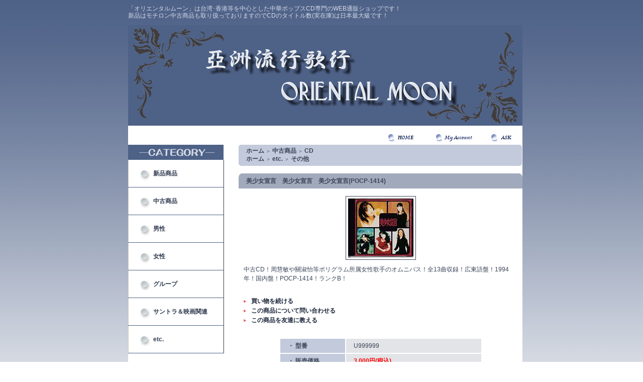

--- FILE ---
content_type: text/html; charset=EUC-JP
request_url: https://www.chinesepops.com/?pid=171315057
body_size: 5646
content:
<!DOCTYPE html PUBLIC "-//W3C//DTD XHTML 1.0 Transitional//EN" "http://www.w3.org/TR/xhtml1/DTD/xhtml1-transitional.dtd">
<html xmlns:og="http://ogp.me/ns#" xmlns:fb="http://www.facebook.com/2008/fbml" xmlns:mixi="http://mixi-platform.com/ns#" xmlns="http://www.w3.org/1999/xhtml" xml:lang="ja" lang="ja" dir="ltr">
<head>
<meta http-equiv="content-type" content="text/html; charset=euc-jp" />
<meta http-equiv="X-UA-Compatible" content="IE=edge,chrome=1" />
<title>美少女宣言　美少女宣言　美少女宣言(POCP-1414) - 亞洲流行歌行 ORIENTAL MOON</title>
<meta name="Keywords" content="美少女宣言　美少女宣言　美少女宣言(POCP-1414),カラーミーショップ" />
<meta name="Description" content="中古CD！周慧敏や關淑怡等ポリグラム所属女性歌手のオムニバス！全13曲収録！広東語盤！1994年！国内盤！POCP-1414！ランクB！" />
<meta name="Author" content="" />
<meta name="Copyright" content="GMOペパボ" />
<meta http-equiv="content-style-type" content="text/css" />
<meta http-equiv="content-script-type" content="text/javascript" />
<link rel="stylesheet" href="https://img14.shop-pro.jp/PA01186/004/css/1/index.css?cmsp_timestamp=20260131101645" type="text/css" />

<link rel="alternate" type="application/rss+xml" title="rss" href="https://www.chinesepops.com/?mode=rss" />
<link rel="shortcut icon" href="https://img14.shop-pro.jp/PA01186/004/favicon.ico?cmsp_timestamp=20260105101921" />
<script type="text/javascript" src="//ajax.googleapis.com/ajax/libs/jquery/1.7.2/jquery.min.js" ></script>
<meta property="og:title" content="美少女宣言　美少女宣言　美少女宣言(POCP-1414) - 亞洲流行歌行 ORIENTAL MOON" />
<meta property="og:description" content="中古CD！周慧敏や關淑怡等ポリグラム所属女性歌手のオムニバス！全13曲収録！広東語盤！1994年！国内盤！POCP-1414！ランクB！" />
<meta property="og:url" content="https://www.chinesepops.com?pid=171315057" />
<meta property="og:site_name" content="亞洲流行歌行 ORIENTAL MOON" />
<meta property="og:image" content="https://img14.shop-pro.jp/PA01186/004/product/171315057.jpg?cmsp_timestamp=20221105172924"/>
<meta property="og:type" content="product" />
<meta property="product:price:amount" content="3000" />
<meta property="product:price:currency" content="JPY" />
<meta property="product:product_link" content="https://www.chinesepops.com?pid=171315057" />
<script>
  var Colorme = {"page":"product","shop":{"account_id":"PA01186004","title":"\u4e9e\u6d32\u6d41\u884c\u6b4c\u884c ORIENTAL MOON"},"basket":{"total_price":0,"items":[]},"customer":{"id":null},"inventory_control":"none","product":{"shop_uid":"PA01186004","id":171315057,"name":"\u7f8e\u5c11\u5973\u5ba3\u8a00\u3000\u7f8e\u5c11\u5973\u5ba3\u8a00\u3000\u7f8e\u5c11\u5973\u5ba3\u8a00(POCP-1414)","model_number":"U999999","stock_num":null,"sales_price":3000,"sales_price_including_tax":3000,"variants":[],"category":{"id_big":1345047,"id_small":1},"groups":[{"id":461981}],"members_price":3000,"members_price_including_tax":3000}};

  (function() {
    function insertScriptTags() {
      var scriptTagDetails = [];
      var entry = document.getElementsByTagName('script')[0];

      scriptTagDetails.forEach(function(tagDetail) {
        var script = document.createElement('script');

        script.type = 'text/javascript';
        script.src = tagDetail.src;
        script.async = true;

        if( tagDetail.integrity ) {
          script.integrity = tagDetail.integrity;
          script.setAttribute('crossorigin', 'anonymous');
        }

        entry.parentNode.insertBefore(script, entry);
      })
    }

    window.addEventListener('load', insertScriptTags, false);
  })();
</script>
</head>
<body>
<meta name="colorme-acc-payload" content="?st=1&pt=10029&ut=171315057&at=PA01186004&v=20260201082204&re=&cn=9d12b3422088843c538f112a375cdbd1" width="1" height="1" alt="" /><script>!function(){"use strict";Array.prototype.slice.call(document.getElementsByTagName("script")).filter((function(t){return t.src&&t.src.match(new RegExp("dist/acc-track.js$"))})).forEach((function(t){return document.body.removeChild(t)})),function t(c){var r=arguments.length>1&&void 0!==arguments[1]?arguments[1]:0;if(!(r>=c.length)){var e=document.createElement("script");e.onerror=function(){return t(c,r+1)},e.src="https://"+c[r]+"/dist/acc-track.js?rev=3",document.body.appendChild(e)}}(["acclog001.shop-pro.jp","acclog002.shop-pro.jp"])}();</script><div style="margin: 0 auto; width: 770px;text-align:left;">
<p class="top">
「オリエンタルムーン」は台湾･香港等を中心とした中華ポップスCD専門のWEB通販ショップです！<br />新品はモチロン中古商品も取り扱っておりますのでCDのタイトル数(実在庫)は日本最大級です！
</p>
<div class="main">

<div id="header">

<table class="title" cellpadding="0" cellspacing="0" border="0">
<tr><td align="center"><a href="./"><//img14.shop-pro.jp/PA01186/004/etc/head.gif?20120901102539></a></td></tr>
</table>

<table cellpadding="0" cellspacing="0" border="0" width="785" height="28">
	<tr>
		<td class="menu_1" align="right">
			<a href="https://www.chinesepops.com/" id="linkHome"><img src="https://img14.shop-pro.jp/PA01186/004/etc/menu_1.gif?20120902154535" alt="ホーム" width="67" height="26" /></a>
			<a href="https://www.chinesepops.com/?mode=myaccount" id="linkMyAccount"><img src="https://img14.shop-pro.jp/PA01186/004/etc/menu_3.gif?20120902154655" alt="マイアカウント" width="82" height="26" /></a>
			<a href="https://c-pop.shop-pro.jp/customer/inquiries/new" id="linkInquire"><img src="https://img14.shop-pro.jp/PA01186/004/etc/menu_4.gif?20120902154746" alt="お問い合せ" width="65" height="26" /></a>
		</td>
	</tr>
</table>

</div>




<table width="785" cellpadding="0" cellspacing="0" border="0">
<tr>


<td width="220" valign="top">
<div style="width:190px;margin-right:30px;">


	
		


	
	<div class="side_cat_bg">
		<table cellpadding="0" cellspacing="0" border="0" width="190" style="text-align:left;">
			<tr><td class="side_cat_title"></td></tr>
						<tr><td class="side_cat_text">
				<a href="https://www.chinesepops.com/?mode=cate&cbid=1345044&csid=0&sort=n">
				新品商品
								</a>
			</td></tr>
						<tr><td class="side_cat_text">
				<a href="https://www.chinesepops.com/?mode=cate&cbid=1345047&csid=0&sort=n">
				中古商品
								</a>
			</td></tr>
					
						<tr><td class="side_cat_text">
				<a href="https://www.chinesepops.com/?mode=grp&gid=405086&sort=n">
				男性
								</a>
			</td></tr>
						<tr><td class="side_cat_text">
				<a href="https://www.chinesepops.com/?mode=grp&gid=405087&sort=n">
				女性
								</a>
			</td></tr>
						<tr><td class="side_cat_text">
				<a href="https://www.chinesepops.com/?mode=grp&gid=405088&sort=n">
				グループ
								</a>
			</td></tr>
						<tr><td class="side_cat_text">
				<a href="https://www.chinesepops.com/?mode=grp&gid=406524&sort=n">
				サントラ＆映画関連
								</a>
			</td></tr>
						<tr><td class="side_cat_text">
				<a href="https://www.chinesepops.com/?mode=grp&gid=406526&sort=n">
				etc.
								</a>
			</td></tr>
					
		</table>
	</div>
	

	
	<div class="sidemenu">
	<a href="https://www.chinesepops.com/cart/proxy/basket?shop_id=PA01186004&shop_domain=chinesepops.com"><img src="https://img14.shop-pro.jp/PA01186/004/etc/cart_1.gif?20120902155624" alt="ショッピングカートを見る" width="190" height="40" /></a>

		</div>
		<table cellpadding="0" cellspacing="0" border="0" width="190" style="text-align:left;">
			<tr><td class="side_cat_title_2"></td></tr>


</table>
<br />
<a href="http://www.chinesepops.com/?mode=f1"><img src="https://img14.shop-pro.jp/PA01186/004/etc/free_1.gif?2045041803" alt="当店について" border="0" /></a><br />
<br />
<a href="http://www.chinesepops.com/?mode=f2"><img src="https://img14.shop-pro.jp/PA01186/004/etc/free_2.gif?2045041856" alt="ご注文方法" border="0" /></a><br />
<br />
<a href="http://www.chinesepops.com/?mode=f3"><img src="https://img14.shop-pro.jp/PA01186/004/etc/free_3.gif?2045041929" alt="個人買取" border="0" /></a><br />
<br />
<div class="side_bottom"><img src="https://img.shop-pro.jp/tmpl_img/26/sp.gif" alt="" />
</div>
<br />
	
	
	<!--		<table cellpadding="0" cellspacing="0" border="0" class="sidemenu">
			<tr><td class="side_title">フリーページ</td></tr>

			<tr><td class="side_text">
				<ul>
										<li><a href="https://www.chinesepops.com/?mode=f1">当店について</a></li>
										<li><a href="https://www.chinesepops.com/?mode=f2">ご注文方法</a></li>
										<li><a href="https://www.chinesepops.com/?mode=f3">個人買取</a></li>
									</ul>
			</td></tr>

			<tr><td class="side_bottom"><img src="https://img.shop-pro.jp/tmpl_img/26/sp.gif" alt="" /></td></tr>
		</table>
	-->
	


	
	
			<table cellpadding="0" cellspacing="0" border="0" class="sidemenu">
			<tr><td><img src="https://img14.shop-pro.jp/PA01186/004/etc/side_title_4.gif?20120902171442" alt="オススメ商品" /></td></tr>
			<tr><td class="side_text">
				<ul>
									<li><a href="?pid=190292819">・<img class='new_mark_img1' src='https://img.shop-pro.jp/img/new/icons1.gif' style='border:none;display:inline;margin:0px;padding:0px;width:auto;' />胡恂舞　サブリナ・フー　花皮</a></li>
									<li><a href="?pid=190293312">・<img class='new_mark_img1' src='https://img.shop-pro.jp/img/new/icons1.gif' style='border:none;display:inline;margin:0px;padding:0px;width:auto;' />葛仲珊　Miss KO　靈食</a></li>
									<li><a href="?pid=190293451">・<img class='new_mark_img1' src='https://img.shop-pro.jp/img/new/icons1.gif' style='border:none;display:inline;margin:0px;padding:0px;width:auto;' />ENERGY　エナジー　一觸即發 萬人演唱會現場全紀録USB+演唱會Live CD</a></li>
								</ul>
			</td></tr>
			
			<tr><td class="side_bottom"><img src="https://img.shop-pro.jp/tmpl_img/26/sp.gif" alt="" /></td></tr>
		</table>
		



	
	
			<table cellpadding="0" cellspacing="0" border="0" class="sidemenu">
			<tr><td><img src="https://img14.shop-pro.jp/PA01186/004/etc/side_title_5.gif?20120902171623" alt="売れ筋商品" /></td></tr>
			<tr><td class="side_text">
				<ul>
									<li><a href="?pid=162424501">・[登β]麗君　テレサ・テン　MAMA(LP)</a></li>
									<li><a href="?pid=168719793">・[登β]麗君　テレサ・テン　DO’A(LP)</a></li>
									<li><a href="?pid=168720187">・[登β]麗君　テレサ・テン　往事只能回味(EP)</a></li>
								</ul>
			</td></tr>
			
			<tr><td class="side_bottom"><img src="https://img.shop-pro.jp/tmpl_img/26/sp.gif" alt="" /></td></tr>
		</table>
		


	
	
	


	

	<table cellpadding="0" cellspacing="0" border="0" class="sidemenu">
		<tr><td><img src="https://img14.shop-pro.jp/PA01186/004/etc/side_title_3.gif?20120902152416" alt="商品検索" /></td></tr>

		<tr><td class="side_text" align="center">

			<div style="text-align:left;width:140px;">
			<form action="https://www.chinesepops.com/" method="GET">
				<input type="hidden" name="mode" value="srh" /><input type="hidden" name="sort" value="n" />
									
				<select name="cid" style="width:140px;margin-bottom:5px;">
				<option value="">全ての商品から</option>
								<option value="1345044,0">新品商品</option>
								<option value="1345047,0">中古商品</option>
								</select>
									
				<input type="text" name="keyword" style="width:140px;margin-bottom:5px;"><br/ >
									
				<input type="submit" value="商品検索" />
			</form>
			</div>
		</td></tr>

		<tr><td class="side_bottom"><img src="https://img.shop-pro.jp/tmpl_img/26/sp.gif" alt="" /></td></tr>
	</table>

	
<br />
<a href="https://orientalmoon.seesaa.net/" target="_blank"><img src="https://img14.shop-pro.jp/PA01186/004/etc/blog.gif?20120906140817" alt="ブログ" border="0" /></a>
<br /><br />

	
		<table cellpadding="0" cellspacing="0" border="0" class="sidemenu">
		<tr><td><img src="https://img14.shop-pro.jp/PA01186/004/etc/side_title_6.gif?20120906143309" alt="メールマガジン" /></td></tr>

		<tr><td class="side_text">
			<a href="https://c-pop.shop-pro.jp/customer/newsletter/subscriptions/new">週数回発行の新入荷情報！<br />メルマガ登録・解除はこちら</a>
		</td></tr>

		<tr><td class="side_bottom"><img src="https://img.shop-pro.jp/tmpl_img/26/sp.gif" alt="" /></td></tr>
	</table>
		



	
		


	<div class="feed" style="width:190px;text-align:center;margin-top:10px;"><a href="https://www.chinesepops.com/?mode=rss"><img src="https://img.shop-pro.jp/tmpl_img/26/rss.gif" align="absmiddle" alt="rss" /></a> <a href="https://www.chinesepops.com/?mode=atom"><img src="https://img.shop-pro.jp/tmpl_img/26/atom.gif" align="absmiddle" alt="atom" /></a></div>




</div>
</td>



<td width="564" valign="top">
<div class="footstamp">
	<div class="bg">
	
		<div class="middle">
			<p class="pankuzuline">
				<a href="./">ホーム</a>
				 <span class="txt-f10">＞</span> <a href='?mode=cate&cbid=1345047&csid=0&sort=n'>中古商品</a>				 <span class="txt-f10">＞</span> <a href='?mode=cate&cbid=1345047&csid=1&sort=n'>CD</a>			</p>
	
						<p class="pankuzuline">
				<a href="./">ホーム</a>
								<span class="txt-f10">＞</span> <a href="https://www.chinesepops.com/?mode=grp&gid=406526&sort=n">etc.</a>
								<span class="txt-f10">＞</span> <a href="https://www.chinesepops.com/?mode=grp&gid=461981&sort=n">その他</a>
						</p>
						
			<div class="bottom"></div>
		</div>
	</div>
</div>


<table class="main_title" cellpadding="0" cellspacing="0" border="0">
<tr><td>美少女宣言　美少女宣言　美少女宣言(POCP-1414)</td></tr>
</table>


<form name="product_form" method="post" action="https://www.chinesepops.com/cart/proxy/basket/items/add">

<div id="detail">

	<img src="https://img14.shop-pro.jp/PA01186/004/product/171315057.jpg?cmsp_timestamp=20221105172924" class="main_img" alt="" />
<div class="expl">中古CD！周慧敏や關淑怡等ポリグラム所属女性歌手のオムニバス！全13曲収録！広東語盤！1994年！国内盤！POCP-1414！ランクB！
</div>

				<br style="clear:both;" />


	<div style="text-align: left;padding:10px 10px 5px;">
		
		<ul class="product-linkList">
			<li class="link-nextShopping"><a href="https://www.chinesepops.com/?mode=cate&cbid=1345047&csid=1&sort=n">買い物を続ける</a></li>
			<li class="link-productInquiry"><a href="https://c-pop.shop-pro.jp/customer/products/171315057/inquiries/new">この商品について問い合わせる</a></li>
			<li><a href="mailto:?subject=%E3%80%90%E4%BA%9E%E6%B4%B2%E6%B5%81%E8%A1%8C%E6%AD%8C%E8%A1%8C%20ORIENTAL%20MOON%E3%80%91%E3%81%AE%E3%80%8C%E7%BE%8E%E5%B0%91%E5%A5%B3%E5%AE%A3%E8%A8%80%E3%80%80%E7%BE%8E%E5%B0%91%E5%A5%B3%E5%AE%A3%E8%A8%80%E3%80%80%E7%BE%8E%E5%B0%91%E5%A5%B3%E5%AE%A3%E8%A8%80%28POCP-1414%29%E3%80%8D%E3%81%8C%E3%81%8A%E3%81%99%E3%81%99%E3%82%81%E3%81%A7%E3%81%99%EF%BC%81&body=%0D%0A%0D%0A%E2%96%A0%E5%95%86%E5%93%81%E3%80%8C%E7%BE%8E%E5%B0%91%E5%A5%B3%E5%AE%A3%E8%A8%80%E3%80%80%E7%BE%8E%E5%B0%91%E5%A5%B3%E5%AE%A3%E8%A8%80%E3%80%80%E7%BE%8E%E5%B0%91%E5%A5%B3%E5%AE%A3%E8%A8%80%28POCP-1414%29%E3%80%8D%E3%81%AEURL%0D%0Ahttps%3A%2F%2Fwww.chinesepops.com%2F%3Fpid%3D171315057%0D%0A%0D%0A%E2%96%A0%E3%82%B7%E3%83%A7%E3%83%83%E3%83%97%E3%81%AEURL%0Ahttps%3A%2F%2Fwww.chinesepops.com%2F">この商品を友達に教える</a></li>
				</ul>
	</div>



	
<table border="0" cellpadding="0" cellspacing="0" class="table" align="center">
	<tr>
	<td class="cell_1"><div class="cell_mar">・ 型番</div></td>
	<td class="cell_2"><div class="cell_mar">U999999</div></td>
	</tr>


	<tr>
	<td class="cell_1"><div class="cell_mar">・ 販売価格</div></td>
	<td class="cell_2">
		<div class="cell_mar">
						
			<p class="price_detail">3,000円(税込)</p>
					</div>
	</td>
	</tr>




	<tr>
	<td class="cell_1"><div class="cell_mar">・ 購入数</div></td>
	<td class="cell_2"><div class="cell_mar">
		<table border="0" cellpadding="0" cellspacing="0">
		<tr>
		<td><input type="text" name="product_num" style="width:50px;" value="1" /></td>
		<td>
			<div style="width: 15px; margin: 0px;">
				<a href="javascript:f_change_num2(document.product_form.product_num,'1',1,1);"><img src="https://img.shop-pro.jp/common/nup.gif" alt="" /></a>
				<a href="javascript:f_change_num2(document.product_form.product_num,'0',1,1);"><img src="https://img.shop-pro.jp/common/ndown.gif" alt="" /></a>
			</div>
		</td>
		<td></td>
		<tr>
		</table></div>
	</td>
	</tr>




</table>



<p class="stock_error" style="font-weight:bold;color:red;padding:10px 0;display:none;"></p>




	<p class="disable_cartin"><input type="image" src="//img14.shop-pro.jp/PA01186/004/etc/detail_cart.gif?20120902190700" width="246" height="60" style="border:none;" name="submit" alt="カートに入れる"></p>


			
<p id="sk_link_other">
	<a href="https://www.chinesepops.com/?mode=sk">&raquo;&nbsp;特定商取引法に基づく表記 (返品など)</a>
</p>


<input type="hidden" name="user_hash" value="9d46af6d76d1bcd38cdc3220e643fd83"><input type="hidden" name="members_hash" value="9d46af6d76d1bcd38cdc3220e643fd83"><input type="hidden" name="shop_id" value="PA01186004"><input type="hidden" name="product_id" value="171315057"><input type="hidden" name="members_id" value=""><input type="hidden" name="back_url" value="https://www.chinesepops.com/?pid=171315057"><input type="hidden" name="reference_token" value="6f53c5107b3b4be384baf5b408fd09ce"><input type="hidden" name="shop_domain" value="chinesepops.com">
</div>

</form>












</td>




<table id="footer" cellpadding="0" cellspacing="0" border="0">
<tr><td>

	<div>
		<div id="menu_2">	
		<a href="https://www.chinesepops.com/?mode=sk">特定商取引法に基づく表記</a> ｜ <a href="https://www.chinesepops.com/?mode=sk#payment">支払い方法について</a> ｜ <a href="https://www.chinesepops.com/?mode=sk#delivery">配送方法･送料について</a> ｜ <a href="https://www.chinesepops.com/?mode=privacy">プライバシーポリシー</a>
		</div>
		<div id="copy">Copyright & copy; 1998-2026 ORIENTAL MOON All Rights Reserved.<BR>
登録番号：T8810790598896<br /><br />
東京都公安委員会許可 第308849804583号 田中一弘 (オリエンタルムーン代表)
</div>
	</div>
</td></tr>
</table>




</div>
</div><script type="text/javascript" src="https://www.chinesepops.com/js/cart.js" ></script>
<script type="text/javascript" src="https://www.chinesepops.com/js/async_cart_in.js" ></script>
<script type="text/javascript" src="https://www.chinesepops.com/js/product_stock.js" ></script>
<script type="text/javascript" src="https://www.chinesepops.com/js/js.cookie.js" ></script>
<script type="text/javascript" src="https://www.chinesepops.com/js/favorite_button.js" ></script>
</body></html>

--- FILE ---
content_type: text/css
request_url: https://img14.shop-pro.jp/PA01186/004/css/1/index.css?cmsp_timestamp=20260131101645
body_size: 20361
content:
/* ************************************************ 
 * ------------------------------------------------
 *	共通設定
 * ------------------------------------------------
 * ************************************************ */
 
/* --- Reset Start --- 
   --- 各ブラウザ間の表示を統一する為の記述です --- */

/* default property reset */
body,div,dl,dt,dd,ul,ol,li,h1,h2,h3,h4,h5,h6,pre,
form,fieldset,input,textarea,
th,td {margin:0;padding:0;}
table {border-collapse:collapse;border-spacing:0;}
fieldset,img {border:0;}
ol,ul {list-style:none;}
caption,th {text-align:left;}
h1,h2,h3,h4,h5,h6 {font-size:100%;font-weight:normal;}
q:before,q:after {content:'';}
abbr,acronym {border:0;}
   

body * {line-height:1.22em;}
/* body * {line-height:1.22em;} について */
/*
各フォントサイズ毎に行間を算出する指定です。
この指定を削除すると、全体の行間は統一される為、
見た目のレイアウトが変更される場合があります。
*/



/* --- Reset End --- */


body {
	font-family:'ヒラギノ丸ゴ Pro W4', 'Hiragino Maru Gothic Pro','Verdana','メイリオ',Meiryo,'ＭＳ Ｐゴシック', sans-serif;
	font-size: 12px;
	line-height:170%;
	background-image: url("https://img14.shop-pro.jp/PA01186/004/etc/back.gif?20120909174540");
	color: #1b253a;
	margin: 0px;
	padding: 0px;
	text-align: center;
	}

.main {
  background-color: #ffffff;
  width: 785px;
}

img {
	 vertical-align:bottom;
	}

.bold {
	font-weight:bold;
	}

.cell_mar {
	margin: 0px 5px 0px 15px;
	}

a:link    { color:#1b253a;font-weight:bold;text-decoration:none;}
a:visited { color:#1b253a;font-weight:bold;text-decoration:none;}
a:active  { color:#1b253a;font-weight:bold;text-decoration:none;}
a:hover   { color:#c0c0c0;font-weight:bold;text-decoration:none;}




/* ************************************************ 
 *	ヘッダーメニュー
 * ************************************************ */

#header {
	color:#ffffff;
	margin: 0px;
	}

.title {
	width:785px;
	height:200px;
	background-image: url("https://img14.shop-pro.jp/PA01186/004/etc/head.gif?20120901102539");
	margin-bottom:10px;
	}

.title {color: #ffffff;}


/*ホーム・マイアカウント・お問合せリンク*/
.menu_1 {
	padding:0px;
	margin:0px;
	line-height:0em;
	text-align:right;
}
.menu_1 img{
	vertical-align:top;
}

a#linkHome,
a#linkMyAccount {
	margin-right:25px;
}

/* ************************************************ 
 *	左側メニュー
 * ************************************************ */


.sidemenu {
	width:190px;
	color:#c8cdd8;
	margin-bottom: 20px;
	}

.side_title {
	height:30px;
	background:transparent url(https://img.shop-pro.jp/tmpl_img/26/side_cat_title_bg.jpg) 0px 0px no-repeat;
	color:#1b253a;
	padding-left:15px;
	font-weight:bold;
	}

.side_text {
	background-color:#d9dee6;
	padding:13px;
	}
	
.side_text ul li{
	padding-bottom:10px;
	}
	
.side_text ul li img{
	vertical-align:middle;
	}

.side_bottom {
	height:4px;
	background-color:#c2cadc;
	background: url(https://img14.shop-pro.jp/PA01186/004/etc/side_bottom_bg.gif?20120902143159) no-repeat;
	}


/* ------------------------------------- 
 *	商品カテゴリｰエリア背景色
 * ------------------------------------- */

.side_cat_bg {
	width:190px;
	background:transparent url(https://img.shop-pro.jp/tmpl_img/26/side_cat_bg.gif) 0px 0px repeat-y;
	margin-bottom:25px;
	}

.side_cat_title {
	height:30px;
	background:transparent url(https://img14.shop-pro.jp/PA01186/004/etc/side_title_1.gif?20120902150655) no-repeat;
	color:#6d2916;
	padding-left:15px;
	font-weight:bold;
	}

.side_cat_title_2 {
	height:30px;
	background:transparent url(https://img14.shop-pro.jp/PA01186/004/etc/side_title_2.gif?20120902150714) no-repeat;
	color:#6d2916;
	padding-left:15px;
	font-weight:bold;
	}

.side_cat_text {
	border-bottom:1px #4e6187 solid;
	border-right:1px #4e6187 solid;
	padding:20px 15px 20px 50px;
	background:transparent url(https://img14.shop-pro.jp/PA01186/004/etc/icon.gif?20120902143405) no-repeat 22px 18px;
	line-height:150%;
	}

.side_cat_bottom {
	height:18px;
	background: url(https://img.shop-pro.jp/tmpl_img/26/side_cat_bottom_bg.jpg) no-repeat;
	}

.side_cat_text a {color: #ffffff;}
.side_cat_text a:link    {color: #2f3a4f; font-weight: bold; text-decoration: none;}
.side_cat_text a:visited {color: #2f3a4f; font-weight: bold; text-decoration: none;}
.side_cat_text a:active  {color: #2f3a4f; font-weight: bold; text-decoration: none;}
.side_cat_text a:hover   {color: #c0c0c0; font-weight: bold; text-decoration: none;}


/* ------------------------------------- 
 *	カートの中 - 商品名・価格ボタン色/枠線色
 * ------------------------------------- */
.cart_item {
	border-left: 3px solid #3b4558;
	border-right: 3px solid #3b4558;
	margin: 3px 0px 3px 0px;
	padding:0 5px;
	font-size:80%;
	color: #1b253a;
	}
	
.subtotal {
	padding:5px 0;
	color: #1b253a;
}
.stotal {
	text-align:right;
	color: #1b253a;
}
.total {
	padding:5px 0;
	border-top:1px dotted #c2cadc;
	text-align:right;
	color: #1b253a;
}

.postage {
	border-top:1px solid #c2cadc;
	padding-top:5px;
}

.postage li {
	margin:5px 0;
	color:red;
	text-align:left;
}

.viewcart {
	padding:5px 0;
	text-align:center;
}

/* ------------------------------------- 
 *	会員専用ページ
 * ------------------------------------- */
#btn_members_login,
#btn_members_logout {
	text-align:center;
	}
#btn_members_signup {
	padding:7px 0px 0px;
	margin:10px 0px 0px;
	border-top:#c8d1e3 dotted 1px;
	text-align:center;
	}
#btn_members_signup span,
#btn_members_logout span {
	display:block;
	font-size:10px;
	line-height:1.1em;
	padding-bottom:3px;
	text-align:center;
	}

/* ************************************************ 
 *	フッターメニュー
 * ************************************************ */

#footer {
	width: 785px;
	height: 79px;
	color: #dde3ef;
	font-size: 9pt;
	text-align: center;
	background: url("https://img14.shop-pro.jp/PA01186/004/etc/footer_bg.gif?20120902142100") no-repeat;
	margin-top: 30px;
	margin-bottom: 15px;
	}

#menu_2 {
	text-align:center;
	margin-bottom: 5px;
	}

#copy {
	text-align:center;
	color: #dde3ef;
	}

#footer a {color: #432A16;}
#footer a:link    {color: #dde3ef;text-decoration: none;}
#footer a:visited {color: #dde3ef;text-decoration: none;}
#footer a:active  {color: #dde3ef;text-decoration: none;}
#footer a:hover   {color: #c0c0c0;text-decoration: none;}



/* ************************************************ 
 *	コンテンツ共通
 * ************************************************ */


.main_title {
	width:565px;
	height:30px;
	background: url(https://img14.shop-pro.jp/PA01186/004/etc/main_title_bg.gif?20120902181932) no-repeat;
	color:#3b4558;
	margin-bottom:15px;
	font-weight:bold;
	}
	
.main_title td{
	padding-left:15px;
	}

.main_title td img{
	vertical-align:middle;
	}
	
/* ------------------------------------- 
 *	会員専用価格の表示　トップページ用
 * ------------------------------------- */
.regular_price_top {
	padding:0px;
	margin:0px;
	font-size:11px;
	text-decoration:line-through;
	color:#3b4558;
}

.price_top {
	padding:0px;
	margin:0px;
}

.discount_rate_top {
	padding:0px;
	margin:0px;
	color:#ff0000;
}

/* ************************************************ 
 *	TOPコンテンツ
 * ************************************************ */

/* ------------------------------------- 
 *	お知らせエリア
 *	箇条書きでお知らせを掲載する際にご利用ください
 *	※初期設定では適用されていません
 * ------------------------------------- */

.info_bg {
	background:transparent url(https://img14.shop-pro.jp/PA01186/004/etc/info_bg.gif?210608) 0px 0px repeat-y;
	padding:0px 0px 5px;
	width:565px;
	}

.info_title {
	background:transparent url(https://img.shop-pro.jp/tmpl_img/26/info_top_bg.jpg) 0px 0px no-repeat;
	color:#6d2916;
	font-weight:bold;
	padding:7px 15px;
	margin:0px;
	}

.info_text {
	color:#333333;
	padding:0px 15px;
	}
	
.info_text_bottom {
	margin-top:10px;
	}
	
.info_block {
	width:550px;
	margin:0px auto;
	padding:15px 0px 0px;
	background:#ffffff;
}
	
.info_bottom {
	background:transparent url(https://img.shop-pro.jp/tmpl_img/26/info_bottom_bg.jpg) 0px 0px no-repeat;
	height:5px;
	margin-bottom:20px;
	}

/* ------------------------------------- 
 *	フリースペース
 * ------------------------------------- */
.free_space {
	color: #1b253a;
	margin-bottom: 15px;
	}


/* ************************************************ 
 *	商品一覧　レイアウト
 * ************************************************ */


/* ------------------------------------- 
 *	一覧表示　並び順を変更(商品一覧）
 * ------------------------------------- */
.sort_01 {
	width: 564px;
	height: 30px;
	color: #3b4558;
	font-size:80%;
	background: url(https://img14.shop-pro.jp/PA01186/004/etc/sort_bg.gif?20120902182203) no-repeat;
	margin-bottom: 1px;
	}

.sort_01 a,
.sort_01 a:link,
.sort_01 a:visited {
	color:#3b4558;
	text-decoration:none;
	}

.sort_01 a:active,
.sort_01 a:hover {
	color:#c0c0c0;
	text-decoration:none;
	}

/* 会員専用価格の表示 商品一覧用 */
.regular_price_all {
	padding:0px 0px 2px;
	font-size:11px;
	text-decoration:line-through;
	color:#3b4558;
	margin:0px;
}

.price_all {
	padding:0px;
	margin:0px;
}

.discount_rate_all {
	padding:2px 0px 0px;
	color:#ff0000;
	margin:0px;
}


/* ------------------------------------- 
 *	一覧表示　並び順を変更(商品検索結果）
 * ------------------------------------- */

.sort_02 {
	width: 564px;
	height: 28px;
	color: #3b4558;
	font-size:80%;
	background: url(https://img14.shop-pro.jp/PA01186/004/etc/sort_bg.gif?20120902182352) no-repeat;
	margin-bottom: 1px;
	}

.sort_02 a,
.sort_02 a:link,
.sort_02 a:visited {
	color:#3b4558;
	text-decoration:none;
	}

.sort_02 a:active,
.sort_02 a:hover {
	color:#c0c0c0;
	text-decoration:none;
	}

/* 会員専用価格の表示 商品検索結果用 */
.regular_price_search {
	padding:0px 0px 2px;
	font-size:11px;
	text-decoration:line-through;
	color:#3b4558;
	margin:0px;
}

.price_search {
	padding:0px;
	margin:0px;
}

.discount_rate_search {
	padding:2px 0px 0px;
	color:#ff0000;
	margin:0px;
}


/* ------------------------------------- 
 *	一覧表示　商品数と表示数
 * ------------------------------------- */
.pagenavi {
	width: 564px;
	height: 30px;
	color: #1b253a;
	font-size:80%;
	background: url(https://img14.shop-pro.jp/PA01186/004/etc/pagenavi_bg.gif?20120902182503) no-repeat;
	margin-bottom: 15px;
	}


/* ------------------------------------- 
 *	商品一覧表示のレイアウト
 * ------------------------------------- */

.product_list {
	float: left;
	width: 188px;
	text-align: center;
	padding:5px 0px 30px;
	}


.product_item {
	text-align:center;
	width:175px;
	margin:0px auto;
	}

.product_item img {
	padding: 4px;
	border: 1px #c2cadc solid;
	}

.product_item .name {
	line-height: 120%;
	margin:10px 0px 0px;
	}
	
.product_item .name img{
	vertical-align:middle;
	}

.product_item .price {
	margin:5px 0px 0px;
	color: #3b4558;
	}

.product_item .expl {
	color: #3b4558;
	font-size:80%;
	line-height:120%;
	text-align: left;
	margin:5px 0;
	}


.product_list a,
.product_list a:link,
.product_list a:visited {
	text-decoration:none;
	}

.product_list a:active,
.product_list a:hover {
	text-decoration:none;
	}

/* ------------------------------------- 
 *	最近チェックした商品
 * ------------------------------------- */
.checkitem_list {
	width:120px;
	padding:0 8px 0 12px;
	margin:0 0 10px 0;
	float:left;
	}

.checkitem .ci_img {
	width:90px;
	border: 1px solid #c2cadc;
	padding: 4px;
	margin-bottom:3px;
	}

/* ------------------------------------- 
 *	ぱんくずリスト
 * ------------------------------------- */

.footstamp {
	width: 564px;
	background: url(https://img14.shop-pro.jp/PA01186/004/etc/footstamp_bg.gif?20120902183215) no-repeat;
	color: #3b4558;
	margin-bottom: 15px;
	}

.footstamp a {color: #3b4558;}
.footstamp a:link    {color: #3b4558;text-decoration: none;}
.footstamp a:visited {color: #3b4558;text-decoration: none;}
.footstamp a:active  {color: #3b4558;text-decoration: none;}
.footstamp a:hover   {color: #c0c0c0;text-decoration: none;}

.txt-f10 {
	font-size:10px;
}

.footstamp img {
	vertical-align:middle;
}

.footstamp .bg {
	background: url("https://img14.shop-pro.jp/PA01186/004/etc/footstamp_bg_checkitem.gif?20120902183426") repeat-y scroll 0 0 transparent;
	width: 564px;
	}

.footstamp .bg .middle {
	background: url("https://img.shop-pro.jp/tmpl_img/26/footstamp_top_checkitem.gif") no-repeat scroll 0 0 transparent;
	margin: 0;
	padding: 5px 0 0 0;
	}

.footstamp .bg .middle .pankuzuline {
	margin:0;
	padding:0 15px 2px;
	}

.footstamp .bottom {
	background: url("https://img.shop-pro.jp/tmpl_img/26/footstamp_btm_checkitem.gif") no-repeat scroll 0 0 transparent;
	width: 564px;
	height:5px;
	}

/* ------------------------------------- 
 *	商品が無い時の表示
 * ------------------------------------- */
.nodata {
	width: 90%;
	padding-top: 20px;
	text-align: center;
	margin-bottom:40px;
	}

/* ************************************************ 
 *	商品詳細　レイアウト
 * ************************************************ */

#detail {
	text-align:center;
	color:#3b4558;
	}

#detail .expl {
	line-height:150%;
	text-align: left;
	margin: 10px 10px 5px 10px;
	}

#detail .main_img {
	padding: 4px;
	border:1px #3b4558 solid;
	}

#detail .sub {
	float: left;
	width: 188px;
	text-align: center;
	}

#detail .sub img {
	width: 160px;
	padding: 4px;
	border:1px #c2cadc solid;
	}

#detail .table {
	width: 400px;
	background:transparent url(https://img14.shop-pro.jp/PA01186/004/etc/detail_table_bg.gif?20120902183851) left top repeat-y;
	text-align:left;
	margin:20px auto 30px;
	}

#detail .table .cell_1 {
	width: 130px;
	height: 28px;
	color: #3b4558;
	font-weight:bold;
	border-right: 2px #ffffff solid;
	border-bottom:2px #ffffff solid;
	}

#detail .table .cell_2 {
	width: 270px;
	height: 28px;
	color: #3b4558;
	background:#e2e4e7;
	border-bottom:2px #ffffff solid;
	}

#detail .table .cell_mar {
	margin: 0px 5px 0px 15px;
	}

/* 特定商取引法に基づく表記（返品など）ボタン */
p#sk_link_other {
	text-align:center;
	margin-top:10px;
}

p#sk_link_other a {
	font-size:12px;
}

/* 会員専用価格の表示 商品詳細用 */	
.regular_price_detail {
	padding:5px 0px 0px;
	margin:0px;
	text-decoration:line-through;
}

.price_detail {
	padding:0px;
	margin:0px;
	color:#ff0000;
	font-weight:bold;
}

.discount_rate_detail {
	padding:0px 0px 5px;
	margin:0px;
	color:#ff0000;
}

/* ------------------------------------- 
 *	この商品を買った人はこんな商品も買ってます
 * ------------------------------------- */

#together {
	margin: 0px 10px 0px 10px;
	}

#together .tog_main_title {
	font-weight:bold;
	margin:30px 0px 5px;
	color:#3b4558;
	padding:5px 10px;
	background:#c2cadc;
	}

#together .together_list {
	margin:10px 3px 10px 3px;
	float:left;
	width: 170px;
	text-align:center;
	}

#together img {
	padding: 4px;
	border: 1px #c2cadc solid;
	}

/* ------------------------------------- 
 *	トラックバック
 * ------------------------------------- */

#trackback {
	margin: 0px 10px 20px 10px;

	}

#trackback .tb_main_title {
	font-weight:bold;
	margin:30px 0px 5px;
	color:#3b4558;
	}


#trackback .tb_url {
	font-size:11px;
	padding:10px 13px;
	background:#c2cadc;
	color:#3b4558;
	}

#trackback .tb {
	margin:0px 0px 5px;
	border:1px solid #c2cadc;
	}

#trackback .tb_date {
	font-size:80%;
	padding: 10px 10px 10px 10px;
	}

#trackback .tb_title {
	padding: 0px 10px 10px 10px;
	color:#3b4558;
	}

#trackback .tb_body {
	line-height: 150%;
	padding: 10px 10px 10px 10px;
	border-top: 1px dotted #c2cadc;
	border-bottom: 1px dotted #c2cadc;
	}

#trackback .tb_state {
	padding: 5px 10px 5px 10px;
	}




/* ************************************************ 
 *	商品オプションページ
 * ************************************************ */
#Option .option_table {
	width: 564px;
	margin-bottom:5px;
	border-left: 1px solid #3b4558;
	border-top: 1px solid #3b4558;
	}

#Option .option_cell1 {
	font-size: 11px;
	text-align:left;
	font-weight:normal;
	padding:5px;
	border-right: 1px solid #3b4558;
	border-bottom: 1px solid #3b4558;
	padding-left: 6px;
	}

#Option .option_cell2 {
	font-size:80%;
	text-align:left;
	padding:5px;
	border-right: 1px solid #3b4558;
	border-bottom: 1px solid #3b4558;
	background-color:#ffffff;
	padding: 2px 6px 2px 6px;
	}

#Option .option_cell3 {
	font-size:80%;
	text-align:left;
	padding:5px;
	border-right: 1px solid #3b4558;
	border-bottom: 1px solid #3b4558;
	background-color:#ffffff;
	padding: 2px 10px 2px 6px;
	}

/* 会員専用価格の表示 オプション用 */
.regular_price_stock {
	padding:0px;
	margin:0px;
	font-size:11px;
	text-decoration:line-through;
	color:#3b4558;
}

.price_detail_stock {
	padding:0px;
	margin:0px;
}

.discount_rate_stock {
	padding:0px;
	margin:0px;
	color:#ff0000;
}

/* ************************************************ 
 *	特定商取引法・お支払い方法・配送設定について
 * ************************************************ */
.payment_img {
	width:30px;
	height:30px;
	margin:3px;
}

#ShopKeeper {
	width: 564px;
	color:#3b4558;
	margin-bottom: 15px;
	border-top: 1px solid #3b4558;
	border-left: 1px solid #3b4558;
	}


#ShopKeeper th {
	width: 160px;
	padding:10px;
	border-right: 1px solid #3b4558;
	border-bottom: 1px solid #3b4558;
	font-size: 80%;
	font-weight: normal;
	text-align:left;
	}

#ShopKeeper td {
	border-right: 1px solid #3b4558;
	border-bottom: 1px solid #3b4558;
	padding:10px;
	text-align:left;
	}
	
#ShopKeeper td table th,
#ShopKeeper td table td,
#ShopKeeper td table,
#ShopKeeper td table {
	border-right:none;
	border-top:none;
	border-left:none;
	border-bottom:none;
	}
	
#ShopKeeper th img,
#ShopKeeper td img {
	vertical-align:middle;
	}
	
/* 検索結果 */
.txt-search {
	padding:5px 10px;
	background:#c2cadc;
	border-bottom:#ffffff solid 1px;
	}

.txt-hitNum {
	margin-bottom:15px;
	padding:5px 10px;
	background:#c2cadc;
	}

.txt-search strong,
.txt-hitNum strong {
	color:#3b4558;
	font-weight:bold;
	}

/* オプションリンク */
.txt-optionLink {
	margin-bottom:15px;
	font-weight:bold;
	padding:0px 0px 0px 15px;
	background:transparent url(https://img.shop-pro.jp/tmpl_img/26/icon_side01.gif) no-repeat 0px 5px;
	line-height:0px;
}
ul.product-linkList li {
	margin-bottom:5px;
	padding:0px 0px 0px 15px;
	background:transparent url(https://img.shop-pro.jp/tmpl_img/26/icon_side01.gif) no-repeat 0px 5px;
	line-height:0px;
}

/* ************************************************ 
 *	プライバシーポリシー
 * ************************************************ */

#PrivacyExplain {
	color:#3b4558;
	margin-bottom: 15px;
	}

.pe_title {
	color: #3b4558;
	border-top: 1px solid #3b4558;
	padding-top: 15px;
	}

.pe_note {
	line-height: 150%;
	margin:5px 5px 20px 30px;
	}

/* -------------------------------------
*     商品オプション 表形式
* ------------------------------------- */
#option_tbl {
     border-collapse:collapse;
     margin:10px auto 0;
     border-top:1px solid #c2cadc;
     border-left:1px solid #c2cadc;
     width:100%;
}
#option_tbl th{
     padding:5px;
     border-bottom:1px solid #c2cadc;
     border-right:1px solid #c2cadc;
}
#option_tbl td input{
     float:none;
     margin:0 0 5px;
     width:auto;
}
#option_tbl th,
#option_tbl td.none {
     background:#eee;
}
#option_tbl td {
     padding:5px;
     text-align:center;
     border-bottom:1px solid #c2cadc;
     border-right:1px solid #c2cadc;
}
.stock_zero {
     color:red;
}

.top {
  color: #d5dcea;
  font-size: 9pt;
  margin-top: 10px;
}

.bold {
  font-weight: bold;
}

.bold-2 {
  font-size: 12pt;
  font-weight: bold;
}

.bold-3 {
  font-size: 11pt;
  font-weight: bold;
  background-color: #d9dee6;
  padding: 0.5em 1em;
  width: 210px;
}

.waku {
  width: 535px;
  border-style: solid;
  border-color: #4e6187;
  border-width: 1px;
  padding: 1em;
  margin-top: 10px;
  margin-bottom: 20px;
  line-height:170%;
}

.g-txt {
  font-size: 10pt;
  color: #1b253a;
  line-height: 170%;
  margin-left: 15px;
}

.g-txt-2 {
  font-size: 10pt;
  color: #1b253a;
  line-height: 170%;
  font-weight: bold;
  text-decoration: underline;
}

.g-txt-3 {
  font-size: 10pt;
  color: #339966;
  line-height: 170%;
}

.g-txt-4 {
  font-size: 10pt;
  color: #ff6600;
  line-height: 170%;
}

.g-txt-5 {
  font-size: 10pt;
  color: #ff0000;
  line-height: 170%;
}

.g-txt-6 {
  font-size: 10pt;
  color: #4e6187;
  text-align: center;
  line-height: 150%;
  margin: 20px auto;
}

ul.list {
  list-style: none;
  margin: 0px;
  margin-left: 0px;
  padding: 0px;
}

ul.list li {
  margin-bottom: 15px;
  padding-left: 20px;
  background: url("https://img14.shop-pro.jp/PA01186/004/etc/icon_5.gif?20130304185313") no-repeat 0px 1px;
  list-style: none;
  line-height: 160%;
}


